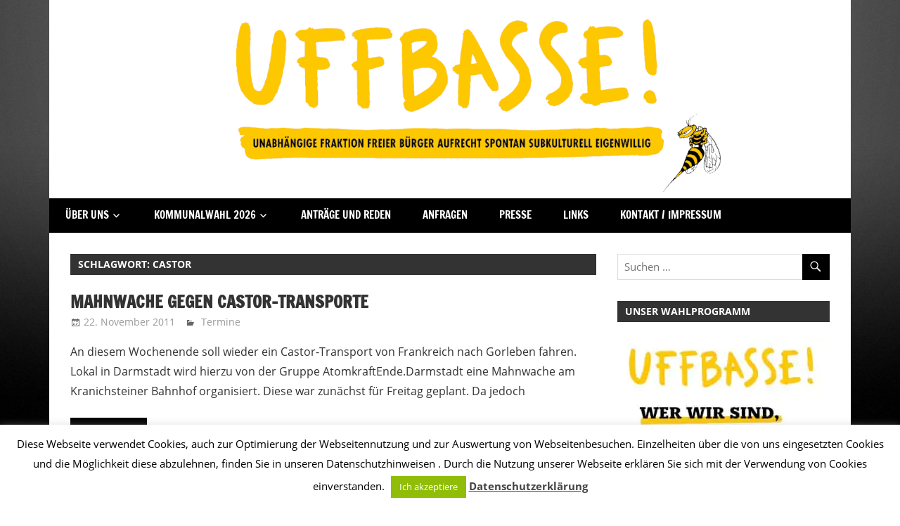

--- FILE ---
content_type: text/html; charset=UTF-8
request_url: https://www.uffbasse-darmstadt.de/tag/castor/
body_size: 18609
content:
<!DOCTYPE html>
<html lang="de">

<head>
<meta charset="UTF-8">
<meta name="viewport" content="width=device-width, initial-scale=1">
<link rel="profile" href="http://gmpg.org/xfn/11">
<link rel="pingback" href="https://www.uffbasse-darmstadt.de/xmlrpc.php">

<title>Castor &#8211; UFFBASSE!</title>
<meta name='robots' content='max-image-preview:large' />
<link rel='dns-prefetch' href='//www.uffbasse-darmstadt.de' />
<link rel='dns-prefetch' href='//v0.wordpress.com' />
<link rel='dns-prefetch' href='//widgets.wp.com' />
<link rel='dns-prefetch' href='//s0.wp.com' />
<link rel='dns-prefetch' href='//0.gravatar.com' />
<link rel='dns-prefetch' href='//1.gravatar.com' />
<link rel='dns-prefetch' href='//2.gravatar.com' />
<link rel='dns-prefetch' href='//i0.wp.com' />
<link rel="alternate" type="application/rss+xml" title="UFFBASSE! &raquo; Feed" href="https://www.uffbasse-darmstadt.de/feed/" />
<link rel="alternate" type="application/rss+xml" title="UFFBASSE! &raquo; Kommentar-Feed" href="https://www.uffbasse-darmstadt.de/comments/feed/" />
<link rel="alternate" type="application/rss+xml" title="UFFBASSE! &raquo; Schlagwort-Feed zu Castor" href="https://www.uffbasse-darmstadt.de/tag/castor/feed/" />
<script type="text/javascript">
window._wpemojiSettings = {"baseUrl":"https:\/\/s.w.org\/images\/core\/emoji\/14.0.0\/72x72\/","ext":".png","svgUrl":"https:\/\/s.w.org\/images\/core\/emoji\/14.0.0\/svg\/","svgExt":".svg","source":{"concatemoji":"https:\/\/www.uffbasse-darmstadt.de\/wp-includes\/js\/wp-emoji-release.min.js?ver=6.1.9"}};
/*! This file is auto-generated */
!function(e,a,t){var n,r,o,i=a.createElement("canvas"),p=i.getContext&&i.getContext("2d");function s(e,t){var a=String.fromCharCode,e=(p.clearRect(0,0,i.width,i.height),p.fillText(a.apply(this,e),0,0),i.toDataURL());return p.clearRect(0,0,i.width,i.height),p.fillText(a.apply(this,t),0,0),e===i.toDataURL()}function c(e){var t=a.createElement("script");t.src=e,t.defer=t.type="text/javascript",a.getElementsByTagName("head")[0].appendChild(t)}for(o=Array("flag","emoji"),t.supports={everything:!0,everythingExceptFlag:!0},r=0;r<o.length;r++)t.supports[o[r]]=function(e){if(p&&p.fillText)switch(p.textBaseline="top",p.font="600 32px Arial",e){case"flag":return s([127987,65039,8205,9895,65039],[127987,65039,8203,9895,65039])?!1:!s([55356,56826,55356,56819],[55356,56826,8203,55356,56819])&&!s([55356,57332,56128,56423,56128,56418,56128,56421,56128,56430,56128,56423,56128,56447],[55356,57332,8203,56128,56423,8203,56128,56418,8203,56128,56421,8203,56128,56430,8203,56128,56423,8203,56128,56447]);case"emoji":return!s([129777,127995,8205,129778,127999],[129777,127995,8203,129778,127999])}return!1}(o[r]),t.supports.everything=t.supports.everything&&t.supports[o[r]],"flag"!==o[r]&&(t.supports.everythingExceptFlag=t.supports.everythingExceptFlag&&t.supports[o[r]]);t.supports.everythingExceptFlag=t.supports.everythingExceptFlag&&!t.supports.flag,t.DOMReady=!1,t.readyCallback=function(){t.DOMReady=!0},t.supports.everything||(n=function(){t.readyCallback()},a.addEventListener?(a.addEventListener("DOMContentLoaded",n,!1),e.addEventListener("load",n,!1)):(e.attachEvent("onload",n),a.attachEvent("onreadystatechange",function(){"complete"===a.readyState&&t.readyCallback()})),(e=t.source||{}).concatemoji?c(e.concatemoji):e.wpemoji&&e.twemoji&&(c(e.twemoji),c(e.wpemoji)))}(window,document,window._wpemojiSettings);
</script>
<style type="text/css">
img.wp-smiley,
img.emoji {
	display: inline !important;
	border: none !important;
	box-shadow: none !important;
	height: 1em !important;
	width: 1em !important;
	margin: 0 0.07em !important;
	vertical-align: -0.1em !important;
	background: none !important;
	padding: 0 !important;
}
</style>
	<link rel='stylesheet' id='zeedynamic-custom-fonts-css' href='https://www.uffbasse-darmstadt.de/wp-content/themes/zeedynamic/assets/css/custom-fonts.css?ver=20180413' type='text/css' media='all' />
<link rel='stylesheet' id='wp-block-library-css' href='https://www.uffbasse-darmstadt.de/wp-includes/css/dist/block-library/style.min.css?ver=6.1.9' type='text/css' media='all' />
<style id='wp-block-library-inline-css' type='text/css'>
.has-text-align-justify{text-align:justify;}
</style>
<link rel='stylesheet' id='mediaelement-css' href='https://www.uffbasse-darmstadt.de/wp-includes/js/mediaelement/mediaelementplayer-legacy.min.css?ver=4.2.17' type='text/css' media='all' />
<link rel='stylesheet' id='wp-mediaelement-css' href='https://www.uffbasse-darmstadt.de/wp-includes/js/mediaelement/wp-mediaelement.min.css?ver=6.1.9' type='text/css' media='all' />
<link rel='stylesheet' id='classic-theme-styles-css' href='https://www.uffbasse-darmstadt.de/wp-includes/css/classic-themes.min.css?ver=1' type='text/css' media='all' />
<style id='global-styles-inline-css' type='text/css'>
body{--wp--preset--color--black: #333333;--wp--preset--color--cyan-bluish-gray: #abb8c3;--wp--preset--color--white: #ffffff;--wp--preset--color--pale-pink: #f78da7;--wp--preset--color--vivid-red: #cf2e2e;--wp--preset--color--luminous-vivid-orange: #ff6900;--wp--preset--color--luminous-vivid-amber: #fcb900;--wp--preset--color--light-green-cyan: #7bdcb5;--wp--preset--color--vivid-green-cyan: #00d084;--wp--preset--color--pale-cyan-blue: #8ed1fc;--wp--preset--color--vivid-cyan-blue: #0693e3;--wp--preset--color--vivid-purple: #9b51e0;--wp--preset--color--primary: #e84747;--wp--preset--color--light-gray: #f0f0f0;--wp--preset--color--dark-gray: #777777;--wp--preset--gradient--vivid-cyan-blue-to-vivid-purple: linear-gradient(135deg,rgba(6,147,227,1) 0%,rgb(155,81,224) 100%);--wp--preset--gradient--light-green-cyan-to-vivid-green-cyan: linear-gradient(135deg,rgb(122,220,180) 0%,rgb(0,208,130) 100%);--wp--preset--gradient--luminous-vivid-amber-to-luminous-vivid-orange: linear-gradient(135deg,rgba(252,185,0,1) 0%,rgba(255,105,0,1) 100%);--wp--preset--gradient--luminous-vivid-orange-to-vivid-red: linear-gradient(135deg,rgba(255,105,0,1) 0%,rgb(207,46,46) 100%);--wp--preset--gradient--very-light-gray-to-cyan-bluish-gray: linear-gradient(135deg,rgb(238,238,238) 0%,rgb(169,184,195) 100%);--wp--preset--gradient--cool-to-warm-spectrum: linear-gradient(135deg,rgb(74,234,220) 0%,rgb(151,120,209) 20%,rgb(207,42,186) 40%,rgb(238,44,130) 60%,rgb(251,105,98) 80%,rgb(254,248,76) 100%);--wp--preset--gradient--blush-light-purple: linear-gradient(135deg,rgb(255,206,236) 0%,rgb(152,150,240) 100%);--wp--preset--gradient--blush-bordeaux: linear-gradient(135deg,rgb(254,205,165) 0%,rgb(254,45,45) 50%,rgb(107,0,62) 100%);--wp--preset--gradient--luminous-dusk: linear-gradient(135deg,rgb(255,203,112) 0%,rgb(199,81,192) 50%,rgb(65,88,208) 100%);--wp--preset--gradient--pale-ocean: linear-gradient(135deg,rgb(255,245,203) 0%,rgb(182,227,212) 50%,rgb(51,167,181) 100%);--wp--preset--gradient--electric-grass: linear-gradient(135deg,rgb(202,248,128) 0%,rgb(113,206,126) 100%);--wp--preset--gradient--midnight: linear-gradient(135deg,rgb(2,3,129) 0%,rgb(40,116,252) 100%);--wp--preset--duotone--dark-grayscale: url('#wp-duotone-dark-grayscale');--wp--preset--duotone--grayscale: url('#wp-duotone-grayscale');--wp--preset--duotone--purple-yellow: url('#wp-duotone-purple-yellow');--wp--preset--duotone--blue-red: url('#wp-duotone-blue-red');--wp--preset--duotone--midnight: url('#wp-duotone-midnight');--wp--preset--duotone--magenta-yellow: url('#wp-duotone-magenta-yellow');--wp--preset--duotone--purple-green: url('#wp-duotone-purple-green');--wp--preset--duotone--blue-orange: url('#wp-duotone-blue-orange');--wp--preset--font-size--small: 13px;--wp--preset--font-size--medium: 20px;--wp--preset--font-size--large: 36px;--wp--preset--font-size--x-large: 42px;--wp--preset--spacing--20: 0.44rem;--wp--preset--spacing--30: 0.67rem;--wp--preset--spacing--40: 1rem;--wp--preset--spacing--50: 1.5rem;--wp--preset--spacing--60: 2.25rem;--wp--preset--spacing--70: 3.38rem;--wp--preset--spacing--80: 5.06rem;}:where(.is-layout-flex){gap: 0.5em;}body .is-layout-flow > .alignleft{float: left;margin-inline-start: 0;margin-inline-end: 2em;}body .is-layout-flow > .alignright{float: right;margin-inline-start: 2em;margin-inline-end: 0;}body .is-layout-flow > .aligncenter{margin-left: auto !important;margin-right: auto !important;}body .is-layout-constrained > .alignleft{float: left;margin-inline-start: 0;margin-inline-end: 2em;}body .is-layout-constrained > .alignright{float: right;margin-inline-start: 2em;margin-inline-end: 0;}body .is-layout-constrained > .aligncenter{margin-left: auto !important;margin-right: auto !important;}body .is-layout-constrained > :where(:not(.alignleft):not(.alignright):not(.alignfull)){max-width: var(--wp--style--global--content-size);margin-left: auto !important;margin-right: auto !important;}body .is-layout-constrained > .alignwide{max-width: var(--wp--style--global--wide-size);}body .is-layout-flex{display: flex;}body .is-layout-flex{flex-wrap: wrap;align-items: center;}body .is-layout-flex > *{margin: 0;}:where(.wp-block-columns.is-layout-flex){gap: 2em;}.has-black-color{color: var(--wp--preset--color--black) !important;}.has-cyan-bluish-gray-color{color: var(--wp--preset--color--cyan-bluish-gray) !important;}.has-white-color{color: var(--wp--preset--color--white) !important;}.has-pale-pink-color{color: var(--wp--preset--color--pale-pink) !important;}.has-vivid-red-color{color: var(--wp--preset--color--vivid-red) !important;}.has-luminous-vivid-orange-color{color: var(--wp--preset--color--luminous-vivid-orange) !important;}.has-luminous-vivid-amber-color{color: var(--wp--preset--color--luminous-vivid-amber) !important;}.has-light-green-cyan-color{color: var(--wp--preset--color--light-green-cyan) !important;}.has-vivid-green-cyan-color{color: var(--wp--preset--color--vivid-green-cyan) !important;}.has-pale-cyan-blue-color{color: var(--wp--preset--color--pale-cyan-blue) !important;}.has-vivid-cyan-blue-color{color: var(--wp--preset--color--vivid-cyan-blue) !important;}.has-vivid-purple-color{color: var(--wp--preset--color--vivid-purple) !important;}.has-black-background-color{background-color: var(--wp--preset--color--black) !important;}.has-cyan-bluish-gray-background-color{background-color: var(--wp--preset--color--cyan-bluish-gray) !important;}.has-white-background-color{background-color: var(--wp--preset--color--white) !important;}.has-pale-pink-background-color{background-color: var(--wp--preset--color--pale-pink) !important;}.has-vivid-red-background-color{background-color: var(--wp--preset--color--vivid-red) !important;}.has-luminous-vivid-orange-background-color{background-color: var(--wp--preset--color--luminous-vivid-orange) !important;}.has-luminous-vivid-amber-background-color{background-color: var(--wp--preset--color--luminous-vivid-amber) !important;}.has-light-green-cyan-background-color{background-color: var(--wp--preset--color--light-green-cyan) !important;}.has-vivid-green-cyan-background-color{background-color: var(--wp--preset--color--vivid-green-cyan) !important;}.has-pale-cyan-blue-background-color{background-color: var(--wp--preset--color--pale-cyan-blue) !important;}.has-vivid-cyan-blue-background-color{background-color: var(--wp--preset--color--vivid-cyan-blue) !important;}.has-vivid-purple-background-color{background-color: var(--wp--preset--color--vivid-purple) !important;}.has-black-border-color{border-color: var(--wp--preset--color--black) !important;}.has-cyan-bluish-gray-border-color{border-color: var(--wp--preset--color--cyan-bluish-gray) !important;}.has-white-border-color{border-color: var(--wp--preset--color--white) !important;}.has-pale-pink-border-color{border-color: var(--wp--preset--color--pale-pink) !important;}.has-vivid-red-border-color{border-color: var(--wp--preset--color--vivid-red) !important;}.has-luminous-vivid-orange-border-color{border-color: var(--wp--preset--color--luminous-vivid-orange) !important;}.has-luminous-vivid-amber-border-color{border-color: var(--wp--preset--color--luminous-vivid-amber) !important;}.has-light-green-cyan-border-color{border-color: var(--wp--preset--color--light-green-cyan) !important;}.has-vivid-green-cyan-border-color{border-color: var(--wp--preset--color--vivid-green-cyan) !important;}.has-pale-cyan-blue-border-color{border-color: var(--wp--preset--color--pale-cyan-blue) !important;}.has-vivid-cyan-blue-border-color{border-color: var(--wp--preset--color--vivid-cyan-blue) !important;}.has-vivid-purple-border-color{border-color: var(--wp--preset--color--vivid-purple) !important;}.has-vivid-cyan-blue-to-vivid-purple-gradient-background{background: var(--wp--preset--gradient--vivid-cyan-blue-to-vivid-purple) !important;}.has-light-green-cyan-to-vivid-green-cyan-gradient-background{background: var(--wp--preset--gradient--light-green-cyan-to-vivid-green-cyan) !important;}.has-luminous-vivid-amber-to-luminous-vivid-orange-gradient-background{background: var(--wp--preset--gradient--luminous-vivid-amber-to-luminous-vivid-orange) !important;}.has-luminous-vivid-orange-to-vivid-red-gradient-background{background: var(--wp--preset--gradient--luminous-vivid-orange-to-vivid-red) !important;}.has-very-light-gray-to-cyan-bluish-gray-gradient-background{background: var(--wp--preset--gradient--very-light-gray-to-cyan-bluish-gray) !important;}.has-cool-to-warm-spectrum-gradient-background{background: var(--wp--preset--gradient--cool-to-warm-spectrum) !important;}.has-blush-light-purple-gradient-background{background: var(--wp--preset--gradient--blush-light-purple) !important;}.has-blush-bordeaux-gradient-background{background: var(--wp--preset--gradient--blush-bordeaux) !important;}.has-luminous-dusk-gradient-background{background: var(--wp--preset--gradient--luminous-dusk) !important;}.has-pale-ocean-gradient-background{background: var(--wp--preset--gradient--pale-ocean) !important;}.has-electric-grass-gradient-background{background: var(--wp--preset--gradient--electric-grass) !important;}.has-midnight-gradient-background{background: var(--wp--preset--gradient--midnight) !important;}.has-small-font-size{font-size: var(--wp--preset--font-size--small) !important;}.has-medium-font-size{font-size: var(--wp--preset--font-size--medium) !important;}.has-large-font-size{font-size: var(--wp--preset--font-size--large) !important;}.has-x-large-font-size{font-size: var(--wp--preset--font-size--x-large) !important;}
.wp-block-navigation a:where(:not(.wp-element-button)){color: inherit;}
:where(.wp-block-columns.is-layout-flex){gap: 2em;}
.wp-block-pullquote{font-size: 1.5em;line-height: 1.6;}
</style>
<link rel='stylesheet' id='cookie-law-info-css' href='https://www.uffbasse-darmstadt.de/wp-content/plugins/cookie-law-info/legacy/public/css/cookie-law-info-public.css?ver=3.0.8' type='text/css' media='all' />
<link rel='stylesheet' id='cookie-law-info-gdpr-css' href='https://www.uffbasse-darmstadt.de/wp-content/plugins/cookie-law-info/legacy/public/css/cookie-law-info-gdpr.css?ver=3.0.8' type='text/css' media='all' />
<link rel='stylesheet' id='icalendrier-default-css' href='https://www.uffbasse-darmstadt.de/wp-content/plugins/icalendrier/css/icalendrier.css' type='text/css' media='all' />
<link rel='stylesheet' id='icalendrier-alt-1-css' href='https://www.uffbasse-darmstadt.de/wp-content/plugins/icalendrier/css/themes/icalendrier-alt-1.css' type='text/css' media='all' />
<link rel='stylesheet' id='simple_spoiler_style-css' href='https://www.uffbasse-darmstadt.de/wp-content/plugins/simple-spoiler/css/simple-spoiler.min.css?ver=1.2' type='text/css' media='all' />
<link rel='stylesheet' id='zeedynamic-stylesheet-css' href='https://www.uffbasse-darmstadt.de/wp-content/themes/zeedynamic/style.css?ver=1.7.9' type='text/css' media='all' />
<style id='zeedynamic-stylesheet-inline-css' type='text/css'>
.site-title, .site-description, .type-post .entry-footer .post-navigation { position: absolute; clip: rect(1px, 1px, 1px, 1px); width: 1px; height: 1px; overflow: hidden; }
</style>
<link rel='stylesheet' id='genericons-css' href='https://www.uffbasse-darmstadt.de/wp-content/plugins/jetpack/_inc/genericons/genericons/genericons.css?ver=3.1' type='text/css' media='all' />
<link rel='stylesheet' id='zeedynamic-pro-css' href='https://www.uffbasse-darmstadt.de/wp-content/plugins/zeedynamic-pro/assets/css/zeedynamic-pro.css?ver=1.3.1' type='text/css' media='all' />
<style id='zeedynamic-pro-inline-css' type='text/css'>
/* Top Navigation Color Setting */.header-bar-wrap,.top-navigation-menu ul {background: #000000;}/* Primary Navigation Color Setting */.main-navigation-menu a:hover,.main-navigation-menu a:active,.main-navigation-menu li.current-menu-item > a {background: #000000;}/* Secondary Navigation Color Setting */.primary-navigation,.main-navigation-toggle,.main-navigation-menu ul {background: #000000;}/* Content Primary Color Setting */a,a:link,a:visited,.site-title,.site-title a:link,.site-title a:visited {color: #000000;}a:hover,a:focus,a:active,.site-title a:hover,.site-title a:active {    color: #333333;}button,input[type="button"],input[type="reset"],input[type="submit"],.more-link,.entry-tags .meta-tags a,.widget_tag_cloud .tagcloud a,.pagination .current,.infinite-scroll #infinite-handle span,.tzwb-social-icons .social-icons-menu li a,.post-slider-controls .zeeflex-direction-nav a,.post-slider-controls .zeeflex-control-nav li a:hover,.post-slider-controls .zeeflex-control-nav li a.zeeflex-active,.scroll-to-top-button,.scroll-to-top-button:focus,.scroll-to-top-button:active {    color: #fff;background: #000000;}.post-slider .zeeslide .slide-post {border-color: #000000;}button:hover,input[type="button"]:hover,input[type="reset"]:hover,input[type="submit"]:hover,button:focus,input[type="button"]:focus,input[type="reset"]:focus,input[type="submit"]:focus,button:active,input[type="button"]:active,input[type="reset"]:active,input[type="submit"]:active,.more-link:hover,.more-link:focus,.more-link:active,.entry-tags .meta-tags a:hover,.entry-tags .meta-tags a:focus,.entry-tags .meta-tags a:active,.widget_tag_cloud .tagcloud a:hover,.widget_tag_cloud .tagcloud a:focus,.widget_tag_cloud .tagcloud a:active,.infinite-scroll #infinite-handle span:hover,.infinite-scroll #infinite-handle span:active,.tzwb-social-icons .social-icons-menu li a:hover,.tzwb-social-icons .social-icons-menu li a:focus,.tzwb-social-icons .social-icons-menu li a:active {    background: #333333;}/* Content Primary Hover Color Setting */.entry-title a:hover,.entry-title a:active {color: #000000;}.pagination a:hover,.pagination a:active,.tzwb-tabbed-content .tzwb-tabnavi li a:hover,.tzwb-tabbed-content .tzwb-tabnavi li a:active,.tzwb-tabbed-content .tzwb-tabnavi li a.current-tab {background: #000000;}/* Footer Navigation Color Setting */.footer-navigation {background: #000000;}@media only screen and (min-width: 60em) {    .header-main {padding-top: 0em;padding-bottom: 0em;    }}
</style>
<link rel='stylesheet' id='jetpack_css-css' href='https://www.uffbasse-darmstadt.de/wp-content/plugins/jetpack/css/jetpack.css?ver=11.8.6' type='text/css' media='all' />
<script type='text/javascript' src='https://www.uffbasse-darmstadt.de/wp-includes/js/jquery/jquery.min.js?ver=3.6.1' id='jquery-core-js'></script>
<script type='text/javascript' src='https://www.uffbasse-darmstadt.de/wp-includes/js/jquery/jquery-migrate.min.js?ver=3.3.2' id='jquery-migrate-js'></script>
<script type='text/javascript' id='cookie-law-info-js-extra'>
/* <![CDATA[ */
var Cli_Data = {"nn_cookie_ids":[],"cookielist":[],"non_necessary_cookies":[],"ccpaEnabled":"","ccpaRegionBased":"","ccpaBarEnabled":"","strictlyEnabled":["necessary","obligatoire"],"ccpaType":"gdpr","js_blocking":"","custom_integration":"","triggerDomRefresh":"","secure_cookies":""};
var cli_cookiebar_settings = {"animate_speed_hide":"500","animate_speed_show":"500","background":"#fff","border":"#444","border_on":"","button_1_button_colour":"#000","button_1_button_hover":"#000000","button_1_link_colour":"#fff","button_1_as_button":"1","button_1_new_win":"","button_2_button_colour":"#333","button_2_button_hover":"#292929","button_2_link_colour":"#444","button_2_as_button":"","button_2_hidebar":"","button_3_button_colour":"#000","button_3_button_hover":"#000000","button_3_link_colour":"#fff","button_3_as_button":"1","button_3_new_win":"","button_4_button_colour":"#000","button_4_button_hover":"#000000","button_4_link_colour":"#fff","button_4_as_button":"1","button_7_button_colour":"#61a229","button_7_button_hover":"#4e8221","button_7_link_colour":"#fff","button_7_as_button":"1","button_7_new_win":"","font_family":"inherit","header_fix":"1","notify_animate_hide":"1","notify_animate_show":"","notify_div_id":"#cookie-law-info-bar","notify_position_horizontal":"right","notify_position_vertical":"bottom","scroll_close":"","scroll_close_reload":"","accept_close_reload":"","reject_close_reload":"","showagain_tab":"1","showagain_background":"#fff","showagain_border":"#000","showagain_div_id":"#cookie-law-info-again","showagain_x_position":"100px","text":"#000","show_once_yn":"1","show_once":"5000","logging_on":"","as_popup":"","popup_overlay":"1","bar_heading_text":"","cookie_bar_as":"banner","popup_showagain_position":"bottom-right","widget_position":"left"};
var log_object = {"ajax_url":"https:\/\/www.uffbasse-darmstadt.de\/wp-admin\/admin-ajax.php"};
/* ]]> */
</script>
<script type='text/javascript' src='https://www.uffbasse-darmstadt.de/wp-content/plugins/cookie-law-info/legacy/public/js/cookie-law-info-public.js?ver=3.0.8' id='cookie-law-info-js'></script>
<!--[if lt IE 9]>
<script type='text/javascript' src='https://www.uffbasse-darmstadt.de/wp-content/themes/zeedynamic/assets/js/html5shiv.min.js?ver=3.7.3' id='html5shiv-js'></script>
<![endif]-->
<script type='text/javascript' id='zeedynamic-jquery-navigation-js-extra'>
/* <![CDATA[ */
var zeedynamic_menu_title = {"text":"Men\u00fc"};
/* ]]> */
</script>
<script type='text/javascript' src='https://www.uffbasse-darmstadt.de/wp-content/themes/zeedynamic/assets/js/navigation.js?ver=20210324' id='zeedynamic-jquery-navigation-js'></script>
<link rel="https://api.w.org/" href="https://www.uffbasse-darmstadt.de/wp-json/" /><link rel="alternate" type="application/json" href="https://www.uffbasse-darmstadt.de/wp-json/wp/v2/tags/58" /><link rel="EditURI" type="application/rsd+xml" title="RSD" href="https://www.uffbasse-darmstadt.de/xmlrpc.php?rsd" />
<link rel="wlwmanifest" type="application/wlwmanifest+xml" href="https://www.uffbasse-darmstadt.de/wp-includes/wlwmanifest.xml" />
<meta name="generator" content="WordPress 6.1.9" />
		<style type="text/css">
			.spoiler-head {background: #f1f1f1; border: 1px solid #dddddd;}
			.spoiler-body {background: #fbfbfb; border-width: 0 1px 1px 1px; border-style: solid; border-color: #dddddd;}
		</style>
			<style>img#wpstats{display:none}</style>
		<!-- Analytics by WP Statistics v14.0.1 - https://wp-statistics.com/ -->
<style data-context="foundation-flickity-css">/*! Flickity v2.0.2
http://flickity.metafizzy.co
---------------------------------------------- */.flickity-enabled{position:relative}.flickity-enabled:focus{outline:0}.flickity-viewport{overflow:hidden;position:relative;height:100%}.flickity-slider{position:absolute;width:100%;height:100%}.flickity-enabled.is-draggable{-webkit-tap-highlight-color:transparent;tap-highlight-color:transparent;-webkit-user-select:none;-moz-user-select:none;-ms-user-select:none;user-select:none}.flickity-enabled.is-draggable .flickity-viewport{cursor:move;cursor:-webkit-grab;cursor:grab}.flickity-enabled.is-draggable .flickity-viewport.is-pointer-down{cursor:-webkit-grabbing;cursor:grabbing}.flickity-prev-next-button{position:absolute;top:50%;width:44px;height:44px;border:none;border-radius:50%;background:#fff;background:hsla(0,0%,100%,.75);cursor:pointer;-webkit-transform:translateY(-50%);transform:translateY(-50%)}.flickity-prev-next-button:hover{background:#fff}.flickity-prev-next-button:focus{outline:0;box-shadow:0 0 0 5px #09f}.flickity-prev-next-button:active{opacity:.6}.flickity-prev-next-button.previous{left:10px}.flickity-prev-next-button.next{right:10px}.flickity-rtl .flickity-prev-next-button.previous{left:auto;right:10px}.flickity-rtl .flickity-prev-next-button.next{right:auto;left:10px}.flickity-prev-next-button:disabled{opacity:.3;cursor:auto}.flickity-prev-next-button svg{position:absolute;left:20%;top:20%;width:60%;height:60%}.flickity-prev-next-button .arrow{fill:#333}.flickity-page-dots{position:absolute;width:100%;bottom:-25px;padding:0;margin:0;list-style:none;text-align:center;line-height:1}.flickity-rtl .flickity-page-dots{direction:rtl}.flickity-page-dots .dot{display:inline-block;width:10px;height:10px;margin:0 8px;background:#333;border-radius:50%;opacity:.25;cursor:pointer}.flickity-page-dots .dot.is-selected{opacity:1}</style><style data-context="foundation-slideout-css">.slideout-menu{position:fixed;left:0;top:0;bottom:0;right:auto;z-index:0;width:256px;overflow-y:auto;-webkit-overflow-scrolling:touch;display:none}.slideout-menu.pushit-right{left:auto;right:0}.slideout-panel{position:relative;z-index:1;will-change:transform}.slideout-open,.slideout-open .slideout-panel,.slideout-open body{overflow:hidden}.slideout-open .slideout-menu{display:block}.pushit{display:none}</style><style type="text/css" id="custom-background-css">
body.custom-background { background-color: #ffffff; background-image: url("https://www.uffbasse-darmstadt.de/wp-content/uploads/2018/03/background2.jpg"); background-position: center center; background-size: cover; background-repeat: repeat; background-attachment: fixed; }
</style>
	
<!-- Jetpack Open Graph Tags -->
<meta property="og:type" content="website" />
<meta property="og:title" content="Castor &#8211; UFFBASSE!" />
<meta property="og:url" content="https://www.uffbasse-darmstadt.de/tag/castor/" />
<meta property="og:site_name" content="UFFBASSE!" />
<meta property="og:image" content="https://i0.wp.com/www.uffbasse-darmstadt.de/wp-content/uploads/2018/01/cropped-Bild3.png?fit=512%2C512&#038;ssl=1" />
<meta property="og:image:width" content="512" />
<meta property="og:image:height" content="512" />
<meta property="og:image:alt" content="" />
<meta property="og:locale" content="de_DE" />

<!-- End Jetpack Open Graph Tags -->
<link rel="icon" href="https://i0.wp.com/www.uffbasse-darmstadt.de/wp-content/uploads/2018/01/cropped-Bild3.png?fit=32%2C32&#038;ssl=1" sizes="32x32" />
<link rel="icon" href="https://i0.wp.com/www.uffbasse-darmstadt.de/wp-content/uploads/2018/01/cropped-Bild3.png?fit=192%2C192&#038;ssl=1" sizes="192x192" />
<link rel="apple-touch-icon" href="https://i0.wp.com/www.uffbasse-darmstadt.de/wp-content/uploads/2018/01/cropped-Bild3.png?fit=180%2C180&#038;ssl=1" />
<meta name="msapplication-TileImage" content="https://i0.wp.com/www.uffbasse-darmstadt.de/wp-content/uploads/2018/01/cropped-Bild3.png?fit=270%2C270&#038;ssl=1" />
<style>.ios7.web-app-mode.has-fixed header{ background-color: rgba(45,53,63,.88);}</style></head>

<body class="archive tag tag-castor tag-58 custom-background wp-custom-logo wp-embed-responsive author-hidden">
<svg xmlns="http://www.w3.org/2000/svg" viewBox="0 0 0 0" width="0" height="0" focusable="false" role="none" style="visibility: hidden; position: absolute; left: -9999px; overflow: hidden;" ><defs><filter id="wp-duotone-dark-grayscale"><feColorMatrix color-interpolation-filters="sRGB" type="matrix" values=" .299 .587 .114 0 0 .299 .587 .114 0 0 .299 .587 .114 0 0 .299 .587 .114 0 0 " /><feComponentTransfer color-interpolation-filters="sRGB" ><feFuncR type="table" tableValues="0 0.49803921568627" /><feFuncG type="table" tableValues="0 0.49803921568627" /><feFuncB type="table" tableValues="0 0.49803921568627" /><feFuncA type="table" tableValues="1 1" /></feComponentTransfer><feComposite in2="SourceGraphic" operator="in" /></filter></defs></svg><svg xmlns="http://www.w3.org/2000/svg" viewBox="0 0 0 0" width="0" height="0" focusable="false" role="none" style="visibility: hidden; position: absolute; left: -9999px; overflow: hidden;" ><defs><filter id="wp-duotone-grayscale"><feColorMatrix color-interpolation-filters="sRGB" type="matrix" values=" .299 .587 .114 0 0 .299 .587 .114 0 0 .299 .587 .114 0 0 .299 .587 .114 0 0 " /><feComponentTransfer color-interpolation-filters="sRGB" ><feFuncR type="table" tableValues="0 1" /><feFuncG type="table" tableValues="0 1" /><feFuncB type="table" tableValues="0 1" /><feFuncA type="table" tableValues="1 1" /></feComponentTransfer><feComposite in2="SourceGraphic" operator="in" /></filter></defs></svg><svg xmlns="http://www.w3.org/2000/svg" viewBox="0 0 0 0" width="0" height="0" focusable="false" role="none" style="visibility: hidden; position: absolute; left: -9999px; overflow: hidden;" ><defs><filter id="wp-duotone-purple-yellow"><feColorMatrix color-interpolation-filters="sRGB" type="matrix" values=" .299 .587 .114 0 0 .299 .587 .114 0 0 .299 .587 .114 0 0 .299 .587 .114 0 0 " /><feComponentTransfer color-interpolation-filters="sRGB" ><feFuncR type="table" tableValues="0.54901960784314 0.98823529411765" /><feFuncG type="table" tableValues="0 1" /><feFuncB type="table" tableValues="0.71764705882353 0.25490196078431" /><feFuncA type="table" tableValues="1 1" /></feComponentTransfer><feComposite in2="SourceGraphic" operator="in" /></filter></defs></svg><svg xmlns="http://www.w3.org/2000/svg" viewBox="0 0 0 0" width="0" height="0" focusable="false" role="none" style="visibility: hidden; position: absolute; left: -9999px; overflow: hidden;" ><defs><filter id="wp-duotone-blue-red"><feColorMatrix color-interpolation-filters="sRGB" type="matrix" values=" .299 .587 .114 0 0 .299 .587 .114 0 0 .299 .587 .114 0 0 .299 .587 .114 0 0 " /><feComponentTransfer color-interpolation-filters="sRGB" ><feFuncR type="table" tableValues="0 1" /><feFuncG type="table" tableValues="0 0.27843137254902" /><feFuncB type="table" tableValues="0.5921568627451 0.27843137254902" /><feFuncA type="table" tableValues="1 1" /></feComponentTransfer><feComposite in2="SourceGraphic" operator="in" /></filter></defs></svg><svg xmlns="http://www.w3.org/2000/svg" viewBox="0 0 0 0" width="0" height="0" focusable="false" role="none" style="visibility: hidden; position: absolute; left: -9999px; overflow: hidden;" ><defs><filter id="wp-duotone-midnight"><feColorMatrix color-interpolation-filters="sRGB" type="matrix" values=" .299 .587 .114 0 0 .299 .587 .114 0 0 .299 .587 .114 0 0 .299 .587 .114 0 0 " /><feComponentTransfer color-interpolation-filters="sRGB" ><feFuncR type="table" tableValues="0 0" /><feFuncG type="table" tableValues="0 0.64705882352941" /><feFuncB type="table" tableValues="0 1" /><feFuncA type="table" tableValues="1 1" /></feComponentTransfer><feComposite in2="SourceGraphic" operator="in" /></filter></defs></svg><svg xmlns="http://www.w3.org/2000/svg" viewBox="0 0 0 0" width="0" height="0" focusable="false" role="none" style="visibility: hidden; position: absolute; left: -9999px; overflow: hidden;" ><defs><filter id="wp-duotone-magenta-yellow"><feColorMatrix color-interpolation-filters="sRGB" type="matrix" values=" .299 .587 .114 0 0 .299 .587 .114 0 0 .299 .587 .114 0 0 .299 .587 .114 0 0 " /><feComponentTransfer color-interpolation-filters="sRGB" ><feFuncR type="table" tableValues="0.78039215686275 1" /><feFuncG type="table" tableValues="0 0.94901960784314" /><feFuncB type="table" tableValues="0.35294117647059 0.47058823529412" /><feFuncA type="table" tableValues="1 1" /></feComponentTransfer><feComposite in2="SourceGraphic" operator="in" /></filter></defs></svg><svg xmlns="http://www.w3.org/2000/svg" viewBox="0 0 0 0" width="0" height="0" focusable="false" role="none" style="visibility: hidden; position: absolute; left: -9999px; overflow: hidden;" ><defs><filter id="wp-duotone-purple-green"><feColorMatrix color-interpolation-filters="sRGB" type="matrix" values=" .299 .587 .114 0 0 .299 .587 .114 0 0 .299 .587 .114 0 0 .299 .587 .114 0 0 " /><feComponentTransfer color-interpolation-filters="sRGB" ><feFuncR type="table" tableValues="0.65098039215686 0.40392156862745" /><feFuncG type="table" tableValues="0 1" /><feFuncB type="table" tableValues="0.44705882352941 0.4" /><feFuncA type="table" tableValues="1 1" /></feComponentTransfer><feComposite in2="SourceGraphic" operator="in" /></filter></defs></svg><svg xmlns="http://www.w3.org/2000/svg" viewBox="0 0 0 0" width="0" height="0" focusable="false" role="none" style="visibility: hidden; position: absolute; left: -9999px; overflow: hidden;" ><defs><filter id="wp-duotone-blue-orange"><feColorMatrix color-interpolation-filters="sRGB" type="matrix" values=" .299 .587 .114 0 0 .299 .587 .114 0 0 .299 .587 .114 0 0 .299 .587 .114 0 0 " /><feComponentTransfer color-interpolation-filters="sRGB" ><feFuncR type="table" tableValues="0.098039215686275 1" /><feFuncG type="table" tableValues="0 0.66274509803922" /><feFuncB type="table" tableValues="0.84705882352941 0.41960784313725" /><feFuncA type="table" tableValues="1 1" /></feComponentTransfer><feComposite in2="SourceGraphic" operator="in" /></filter></defs></svg>
	<div id="page" class="hfeed site">

		<a class="skip-link screen-reader-text" href="#content">Zum Inhalt springen</a>

		
		<header id="masthead" class="site-header clearfix" role="banner">

			<div class="header-main container clearfix">

				<div id="logo" class="site-branding clearfix">

					<a href="https://www.uffbasse-darmstadt.de/" class="custom-logo-link" rel="home"><img width="1500" height="375" src="https://i0.wp.com/www.uffbasse-darmstadt.de/wp-content/uploads/2023/05/Web-Header-e1683796691350.png?fit=1500%2C375&amp;ssl=1" class="custom-logo" alt="UFFBASSE!" decoding="async" srcset="https://i0.wp.com/www.uffbasse-darmstadt.de/wp-content/uploads/2023/05/Web-Header-e1683796691350.png?w=1500&amp;ssl=1 1500w, https://i0.wp.com/www.uffbasse-darmstadt.de/wp-content/uploads/2023/05/Web-Header-e1683796691350.png?resize=300%2C75&amp;ssl=1 300w, https://i0.wp.com/www.uffbasse-darmstadt.de/wp-content/uploads/2023/05/Web-Header-e1683796691350.png?resize=1024%2C256&amp;ssl=1 1024w, https://i0.wp.com/www.uffbasse-darmstadt.de/wp-content/uploads/2023/05/Web-Header-e1683796691350.png?resize=100%2C25&amp;ssl=1 100w, https://i0.wp.com/www.uffbasse-darmstadt.de/wp-content/uploads/2023/05/Web-Header-e1683796691350.png?resize=768%2C192&amp;ssl=1 768w" sizes="(max-width: 1500px) 100vw, 1500px" data-attachment-id="11803" data-permalink="https://www.uffbasse-darmstadt.de/web-header/" data-orig-file="https://i0.wp.com/www.uffbasse-darmstadt.de/wp-content/uploads/2023/05/Web-Header-e1683796691350.png?fit=1500%2C375&amp;ssl=1" data-orig-size="1500,375" data-comments-opened="1" data-image-meta="{&quot;aperture&quot;:&quot;0&quot;,&quot;credit&quot;:&quot;&quot;,&quot;camera&quot;:&quot;&quot;,&quot;caption&quot;:&quot;&quot;,&quot;created_timestamp&quot;:&quot;0&quot;,&quot;copyright&quot;:&quot;&quot;,&quot;focal_length&quot;:&quot;0&quot;,&quot;iso&quot;:&quot;0&quot;,&quot;shutter_speed&quot;:&quot;0&quot;,&quot;title&quot;:&quot;&quot;,&quot;orientation&quot;:&quot;0&quot;}" data-image-title="Web Header" data-image-description="" data-image-caption="" data-medium-file="https://i0.wp.com/www.uffbasse-darmstadt.de/wp-content/uploads/2023/05/Web-Header-e1683796691350.png?fit=300%2C75&amp;ssl=1" data-large-file="https://i0.wp.com/www.uffbasse-darmstadt.de/wp-content/uploads/2023/05/Web-Header-e1683796691350.png?fit=810%2C203&amp;ssl=1" /></a>					
			<p class="site-title"><a href="https://www.uffbasse-darmstadt.de/" rel="home">UFFBASSE!</a></p>

							
			<p class="site-description">Fraktion Darmstadt</p>

		
				</div><!-- .site-branding -->

				<div class="header-widgets clearfix">

					
				</div><!-- .header-widgets -->


			</div><!-- .header-main -->

			<div id="main-navigation-wrap" class="primary-navigation-wrap">

				<nav id="main-navigation" class="primary-navigation navigation clearfix" role="navigation">
					<ul id="menu-menu2" class="main-navigation-menu"><li id="menu-item-10093" class="menu-item menu-item-type-post_type menu-item-object-post menu-item-has-children menu-item-10093"><a href="https://www.uffbasse-darmstadt.de/ueber-uns/">Über Uns</a>
<ul class="sub-menu">
	<li id="menu-item-11481" class="menu-item menu-item-type-post_type menu-item-object-post menu-item-11481"><a href="https://www.uffbasse-darmstadt.de/ueber-uns/">Wer wir sind, was wir wollen</a></li>
	<li id="menu-item-10077" class="menu-item menu-item-type-post_type menu-item-object-page menu-item-has-children menu-item-10077"><a href="https://www.uffbasse-darmstadt.de/rueckblick/">Rückblick</a>
	<ul class="sub-menu">
		<li id="menu-item-12126" class="menu-item menu-item-type-post_type menu-item-object-post menu-item-12126"><a href="https://www.uffbasse-darmstadt.de/ob-wahl-2023-kerstin-lau/">OB Wahl 2023: Kerstin Lau</a></li>
		<li id="menu-item-10647" class="menu-item menu-item-type-post_type menu-item-object-page menu-item-has-children menu-item-10647"><a href="https://www.uffbasse-darmstadt.de/wahl-2021/">Wahl 2021</a>
		<ul class="sub-menu">
			<li id="menu-item-10816" class="menu-item menu-item-type-post_type menu-item-object-page menu-item-10816"><a href="https://www.uffbasse-darmstadt.de/wahl-2021/kandidatinnen-2021/">Kandidat*innen 2021</a></li>
			<li id="menu-item-10833" class="menu-item menu-item-type-post_type menu-item-object-post menu-item-10833"><a href="https://www.uffbasse-darmstadt.de/wahlprogramm-2021/">Wahlprogramm 2021</a></li>
			<li id="menu-item-10698" class="menu-item menu-item-type-post_type menu-item-object-page menu-item-has-children menu-item-10698"><a href="https://www.uffbasse-darmstadt.de/wahlpruefsteine21/">Wahlprüfsteine</a>
			<ul class="sub-menu">
				<li id="menu-item-11068" class="menu-item menu-item-type-post_type menu-item-object-page menu-item-11068"><a href="https://www.uffbasse-darmstadt.de/uffbasse-zu-fragen-des-studierendenwerks/">Uffbasse zu Fragen des Studierendenwerks</a></li>
				<li id="menu-item-11016" class="menu-item menu-item-type-post_type menu-item-object-page menu-item-11016"><a href="https://www.uffbasse-darmstadt.de/uffbasse-zu-fragen-darmstaedter-echo/">UFFBASSE zu Fragen Darmstädter Echo</a></li>
				<li id="menu-item-11027" class="menu-item menu-item-type-post_type menu-item-object-page menu-item-11027"><a href="https://www.uffbasse-darmstadt.de/medien/uffbasse-bei-radio-radar/">UFFBASSE bei Radio Radar</a></li>
				<li id="menu-item-11013" class="menu-item menu-item-type-post_type menu-item-object-page menu-item-11013"><a href="https://www.uffbasse-darmstadt.de/wahlpruefsteine21/wahlpruefsteine-darmbach-e-v/">Wahlprüfsteine Darmbach e.V.</a></li>
				<li id="menu-item-11000" class="menu-item menu-item-type-post_type menu-item-object-post menu-item-11000"><a href="https://www.uffbasse-darmstadt.de/wahlpruefsteine-hauptelternbeirat/">Wahlprüfsteine Hauptelternbeirat</a></li>
				<li id="menu-item-10987" class="menu-item menu-item-type-post_type menu-item-object-post menu-item-10987"><a href="https://www.uffbasse-darmstadt.de/uffbasse-zu-fragen-von-wegerecht/">UFFBASSE zu Fragen von weGErecht</a></li>
				<li id="menu-item-10932" class="menu-item menu-item-type-post_type menu-item-object-post menu-item-10932"><a href="https://www.uffbasse-darmstadt.de/uffbasse-antworten-zu-fragen-von-klimaentscheid/">Uffbasse – Antworten zu Fragen von “Klimaentscheid”</a></li>
				<li id="menu-item-10935" class="menu-item menu-item-type-post_type menu-item-object-post menu-item-10935"><a href="https://www.uffbasse-darmstadt.de/uffbasse-antwort-zu-fragen-von-jugendring/">Uffbasse Antwort zu Fragen von Jugendring</a></li>
				<li id="menu-item-10884" class="menu-item menu-item-type-post_type menu-item-object-page menu-item-10884"><a href="https://www.uffbasse-darmstadt.de/uffbasse-zu-fragen-der-igab-initiative-awk/">Uffbasse zu Fragen der IGAB , Initiative AWK</a></li>
				<li id="menu-item-10885" class="menu-item menu-item-type-post_type menu-item-object-page menu-item-10885"><a href="https://www.uffbasse-darmstadt.de/uffbasse-antwort-an-fuss-e-v/">Uffbasse – Antwort an Fuss e.V.</a></li>
				<li id="menu-item-10886" class="menu-item menu-item-type-post_type menu-item-object-page menu-item-10886"><a href="https://www.uffbasse-darmstadt.de/position-zu-komponistenviertel/">Uffbasse Position zu Komponistenviertel</a></li>
				<li id="menu-item-10703" class="menu-item menu-item-type-post_type menu-item-object-page menu-item-10703"><a href="https://www.uffbasse-darmstadt.de/jugendring-politikerinnenparcours21/">Jugendring – Politiker*innenparcours</a></li>
				<li id="menu-item-10716" class="menu-item menu-item-type-post_type menu-item-object-page menu-item-10716"><a href="https://www.uffbasse-darmstadt.de/vielbunt21/">Vielbunt Wahlprüfsteine</a></li>
			</ul>
</li>
			<li id="menu-item-11042" class="menu-item menu-item-type-post_type menu-item-object-post menu-item-11042"><a href="https://www.uffbasse-darmstadt.de/uffbasse-song-kw2021/">Uffbasse Song KW2021</a></li>
		</ul>
</li>
		<li id="menu-item-10059" class="menu-item menu-item-type-post_type menu-item-object-page menu-item-10059"><a href="https://www.uffbasse-darmstadt.de/ob-wahl-2017/">OB-Wahl 2017</a></li>
		<li id="menu-item-10078" class="menu-item menu-item-type-post_type menu-item-object-post menu-item-has-children menu-item-10078"><a href="https://www.uffbasse-darmstadt.de/uffbasse-wer-wir-sind-was-wir-wollen/">Wahl 2016</a>
		<ul class="sub-menu">
			<li id="menu-item-10085" class="menu-item menu-item-type-post_type menu-item-object-post menu-item-10085"><a href="https://www.uffbasse-darmstadt.de/uffbasse-zusammenarbeit-mit-gruen-schwarz-ein-anderer-politikansatz/">Kooperation mit Grün-Schwarz – ein anderer Politikansatz</a></li>
			<li id="menu-item-10061" class="menu-item menu-item-type-post_type menu-item-object-page menu-item-10061"><a href="https://www.uffbasse-darmstadt.de/rebellen2016/">Kandidaten 2016</a></li>
		</ul>
</li>
	</ul>
</li>
	<li id="menu-item-10050" class="menu-item menu-item-type-post_type menu-item-object-page menu-item-has-children menu-item-10050"><a href="https://www.uffbasse-darmstadt.de/medien/">Medien</a>
	<ul class="sub-menu">
		<li id="menu-item-10051" class="menu-item menu-item-type-post_type menu-item-object-page menu-item-10051"><a href="https://www.uffbasse-darmstadt.de/wahlplakate/">Wahlplakate</a></li>
		<li id="menu-item-10064" class="menu-item menu-item-type-post_type menu-item-object-page menu-item-10064"><a href="https://www.uffbasse-darmstadt.de/videos/">Videos</a></li>
		<li id="menu-item-12099" class="menu-item menu-item-type-post_type menu-item-object-page menu-item-12099"><a href="https://www.uffbasse-darmstadt.de/uffbasse-song-mit-aurora-demeehl-und-dem-uffbasse-chord/">Uffbasse Songs</a></li>
	</ul>
</li>
	<li id="menu-item-10062" class="menu-item menu-item-type-post_type menu-item-object-page menu-item-10062"><a href="https://www.uffbasse-darmstadt.de/in-stillem-gedenken/">In stillem Gedenken</a></li>
</ul>
</li>
<li id="menu-item-12605" class="menu-item menu-item-type-post_type menu-item-object-page menu-item-has-children menu-item-12605"><a href="https://www.uffbasse-darmstadt.de/kommunalwahl-2026/">Kommunalwahl 2026</a>
<ul class="sub-menu">
	<li id="menu-item-12607" class="menu-item menu-item-type-post_type menu-item-object-page menu-item-12607"><a href="https://www.uffbasse-darmstadt.de/kandidatinnen-2026/">Kandidat:innen 2026</a></li>
</ul>
</li>
<li id="menu-item-10458" class="menu-item menu-item-type-post_type menu-item-object-page menu-item-10458"><a href="https://www.uffbasse-darmstadt.de/antraege-und-reden/">Anträge und Reden</a></li>
<li id="menu-item-12452" class="menu-item menu-item-type-post_type menu-item-object-page menu-item-12452"><a href="https://www.uffbasse-darmstadt.de/anfragen/">Anfragen</a></li>
<li id="menu-item-10053" class="menu-item menu-item-type-post_type menu-item-object-page menu-item-10053"><a href="https://www.uffbasse-darmstadt.de/presse/">Presse</a></li>
<li id="menu-item-10762" class="menu-item menu-item-type-post_type menu-item-object-page menu-item-10762"><a href="https://www.uffbasse-darmstadt.de/links/">Links</a></li>
<li id="menu-item-10054" class="menu-item menu-item-type-post_type menu-item-object-page menu-item-10054"><a href="https://www.uffbasse-darmstadt.de/impressum/">Kontakt / Impressum</a></li>
</ul>				</nav><!-- #main-navigation -->

			</div>

		</header><!-- #masthead -->

		
		<div id="content" class="site-content container clearfix">

			
	<section id="primary" class="content-area">
		<main id="main" class="site-main" role="main">

		
			<header class="page-header">
				<h1 class="archive-title">Schlagwort: <span>Castor</span></h1>			</header><!-- .page-header -->

			
			
<article id="post-3734" class="post-3734 post type-post status-publish format-standard hentry category-termine tag-castor tag-demonstration">

	<header class="entry-header">

		<h2 class="entry-title"><a href="https://www.uffbasse-darmstadt.de/mahnwache-gegen-castor-transporte/" rel="bookmark">Mahnwache gegen Castor-Transporte</a></h2>
		<div class="entry-meta"><span class="meta-date"><a href="https://www.uffbasse-darmstadt.de/mahnwache-gegen-castor-transporte/" title="12:37" rel="bookmark"><time class="entry-date published updated" datetime="2011-11-22T12:37:51+01:00">22. November 2011</time></a></span><span class="meta-author"> <span class="author vcard"><a class="url fn n" href="https://www.uffbasse-darmstadt.de/author/admin/" title="Alle Beiträge von admin anzeigen" rel="author">admin</a></span></span><span class="meta-category"> <a href="https://www.uffbasse-darmstadt.de/category/termine/" rel="category tag">Termine</a></span></div>
	</header><!-- .entry-header -->

	
	<div class="entry-content clearfix">

		<p>An diesem Wochenende soll wieder ein Castor-Transport von Frankreich nach Gorleben fahren. Lokal in Darmstadt wird hierzu von der Gruppe AtomkraftEnde.Darmstadt eine Mahnwache am Kranichsteiner Bahnhof organisiert. Diese war zunächst für Freitag geplant. Da jedoch</p>

		<a href="https://www.uffbasse-darmstadt.de/mahnwache-gegen-castor-transporte/" class="more-link">Weiterlesen</a>

		
	</div><!-- .entry-content -->

</article>

<article id="post-1666" class="post-1666 post type-post status-publish format-standard hentry category-termine tag-atomkraft tag-castor tag-demo">

	<header class="entry-header">

		<h2 class="entry-title"><a href="https://www.uffbasse-darmstadt.de/castor-mahnwache/" rel="bookmark">Castor-Mahnwache</a></h2>
		<div class="entry-meta"><span class="meta-date"><a href="https://www.uffbasse-darmstadt.de/castor-mahnwache/" title="15:51" rel="bookmark"><time class="entry-date published updated" datetime="2010-11-03T15:51:21+01:00">3. November 2010</time></a></span><span class="meta-author"> <span class="author vcard"><a class="url fn n" href="https://www.uffbasse-darmstadt.de/author/admin/" title="Alle Beiträge von admin anzeigen" rel="author">admin</a></span></span><span class="meta-category"> <a href="https://www.uffbasse-darmstadt.de/category/termine/" rel="category tag">Termine</a></span></div>
	</header><!-- .entry-header -->

	
	<div class="entry-content clearfix">

		<p>Zum bevorstehenden Castor-Transport am kommenden Wochenende ruft die Gruppe atomkraftENDE.darmstadt  zur Mahnwache am Kranichsteiner Bahnhof auf. Der Beginn ist am Samstag, 6.11.2010, um 18 Uhr. Da sich die Ankunft verzögern kann, sollte man sich auf</p>

		<a href="https://www.uffbasse-darmstadt.de/castor-mahnwache/" class="more-link">Weiterlesen</a>

		
	</div><!-- .entry-content -->

</article>

		</main><!-- #main -->
	</section><!-- #primary -->

	
	<section id="secondary" class="sidebar widget-area clearfix" role="complementary">

		<aside id="search-4" class="widget widget_search clearfix">
<form role="search" method="get" class="search-form" action="https://www.uffbasse-darmstadt.de/">
	<label>
		<span class="screen-reader-text">Suchen nach:</span>
		<input type="search" class="search-field"
			placeholder="Suchen &hellip;"
			value="" name="s"
			title="Suchen nach:" />
	</label>
	<button type="submit" class="search-submit">
		<span class="genericon-search"></span>
		<span class="screen-reader-text">Suchen</span>
	</button>
</form>
</aside><aside id="media_image-6" class="widget widget_media_image clearfix"><div class="widget-header"><h3 class="widget-title">Unser Wahlprogramm</h3></div><a href="https://www.uffbasse-darmstadt.de/wahlprogramm-2021/"><img width="300" height="180" src="https://i0.wp.com/www.uffbasse-darmstadt.de/wp-content/uploads/2023/05/Web-Grafik-1.jpg?fit=300%2C180&amp;ssl=1" class="image wp-image-11806  attachment-full size-full" alt="" decoding="async" loading="lazy" style="max-width: 100%; height: auto;" srcset="https://i0.wp.com/www.uffbasse-darmstadt.de/wp-content/uploads/2023/05/Web-Grafik-1.jpg?w=300&amp;ssl=1 300w, https://i0.wp.com/www.uffbasse-darmstadt.de/wp-content/uploads/2023/05/Web-Grafik-1.jpg?resize=100%2C60&amp;ssl=1 100w" sizes="(max-width: 300px) 100vw, 300px" data-attachment-id="11806" data-permalink="https://www.uffbasse-darmstadt.de/web-grafik-1/" data-orig-file="https://i0.wp.com/www.uffbasse-darmstadt.de/wp-content/uploads/2023/05/Web-Grafik-1.jpg?fit=300%2C180&amp;ssl=1" data-orig-size="300,180" data-comments-opened="1" data-image-meta="{&quot;aperture&quot;:&quot;0&quot;,&quot;credit&quot;:&quot;&quot;,&quot;camera&quot;:&quot;&quot;,&quot;caption&quot;:&quot;&quot;,&quot;created_timestamp&quot;:&quot;1683846035&quot;,&quot;copyright&quot;:&quot;&quot;,&quot;focal_length&quot;:&quot;0&quot;,&quot;iso&quot;:&quot;0&quot;,&quot;shutter_speed&quot;:&quot;0&quot;,&quot;title&quot;:&quot;&quot;,&quot;orientation&quot;:&quot;0&quot;}" data-image-title="Web Grafik-1" data-image-description="" data-image-caption="" data-medium-file="https://i0.wp.com/www.uffbasse-darmstadt.de/wp-content/uploads/2023/05/Web-Grafik-1.jpg?fit=300%2C180&amp;ssl=1" data-large-file="https://i0.wp.com/www.uffbasse-darmstadt.de/wp-content/uploads/2023/05/Web-Grafik-1.jpg?fit=300%2C180&amp;ssl=1" /></a></aside><aside id="tag_cloud-4" class="widget widget_tag_cloud clearfix"><div class="widget-header"><h3 class="widget-title">Unsere Themen &#8211; klick druff:</h3></div><div class="tagcloud"><a href="https://www.uffbasse-darmstadt.de/category/auslaenderbehoerde/" class="tag-cloud-link tag-link-388 tag-link-position-1" style="font-size: 8.9264705882353pt;" aria-label="Ausländerbehörde (2 Einträge)">Ausländerbehörde</a>
<a href="https://www.uffbasse-darmstadt.de/category/allgemein/" class="tag-cloud-link tag-link-1 tag-link-position-2" style="font-size: 21.639705882353pt;" aria-label="Darmstadt (895 Einträge)">Darmstadt</a>
<a href="https://www.uffbasse-darmstadt.de/category/gegennazis/" class="tag-cloud-link tag-link-309 tag-link-position-3" style="font-size: 13.713235294118pt;" aria-label="Gegen Nazis / Gegen Rechts (25 Einträge)">Gegen Nazis / Gegen Rechts</a>
<a href="https://www.uffbasse-darmstadt.de/category/gerechtigkeit/" class="tag-cloud-link tag-link-389 tag-link-position-4" style="font-size: 8pt;" aria-label="Gerechtigkeit (1 Eintrag)">Gerechtigkeit</a>
<a href="https://www.uffbasse-darmstadt.de/category/gesundheit-und-versorgung/" class="tag-cloud-link tag-link-390 tag-link-position-5" style="font-size: 8pt;" aria-label="Gesundheit und Versorgung (1 Eintrag)">Gesundheit und Versorgung</a>
<a href="https://www.uffbasse-darmstadt.de/category/gleichstellung/" class="tag-cloud-link tag-link-377 tag-link-position-6" style="font-size: 11.345588235294pt;" aria-label="Gleichstellung und Gerechtigkeit (8 Einträge)">Gleichstellung und Gerechtigkeit</a>
<a href="https://www.uffbasse-darmstadt.de/category/haushalt/" class="tag-cloud-link tag-link-158 tag-link-position-7" style="font-size: 12.529411764706pt;" aria-label="Haushalt (14 Einträge)">Haushalt</a>
<a href="https://www.uffbasse-darmstadt.de/category/inklusion/" class="tag-cloud-link tag-link-378 tag-link-position-8" style="font-size: 10.470588235294pt;" aria-label="Inklusion (5 Einträge)">Inklusion</a>
<a href="https://www.uffbasse-darmstadt.de/category/jugend/" class="tag-cloud-link tag-link-45 tag-link-position-9" style="font-size: 13.919117647059pt;" aria-label="Kinder/Jugendliche (27 Einträge)">Kinder/Jugendliche</a>
<a href="https://www.uffbasse-darmstadt.de/category/kommunalwahl-2026/" class="tag-cloud-link tag-link-392 tag-link-position-10" style="font-size: 8pt;" aria-label="Kommunalwahl 2026 (1 Eintrag)">Kommunalwahl 2026</a>
<a href="https://www.uffbasse-darmstadt.de/category/kultur/" class="tag-cloud-link tag-link-162 tag-link-position-11" style="font-size: 14.227941176471pt;" aria-label="Kultur (31 Einträge)">Kultur</a>
<a href="https://www.uffbasse-darmstadt.de/category/bildung/" class="tag-cloud-link tag-link-160 tag-link-position-12" style="font-size: 12.014705882353pt;" aria-label="Schulen/Bildung (11 Einträge)">Schulen/Bildung</a>
<a href="https://www.uffbasse-darmstadt.de/category/soziales/" class="tag-cloud-link tag-link-355 tag-link-position-13" style="font-size: 13.816176470588pt;" aria-label="Soziales (26 Einträge)">Soziales</a>
<a href="https://www.uffbasse-darmstadt.de/category/sport-und-erholung/" class="tag-cloud-link tag-link-344 tag-link-position-14" style="font-size: 11.602941176471pt;" aria-label="Sport und Erholung (9 Einträge)">Sport und Erholung</a>
<a href="https://www.uffbasse-darmstadt.de/category/stadtentwicklung/" class="tag-cloud-link tag-link-159 tag-link-position-15" style="font-size: 13.919117647059pt;" aria-label="Stadtentwicklung (27 Einträge)">Stadtentwicklung</a>
<a href="https://www.uffbasse-darmstadt.de/category/sv98/" class="tag-cloud-link tag-link-118 tag-link-position-16" style="font-size: 14.639705882353pt;" aria-label="SV Darmstadt 98 (38 Einträge)">SV Darmstadt 98</a>
<a href="https://www.uffbasse-darmstadt.de/category/termine/" class="tag-cloud-link tag-link-8 tag-link-position-17" style="font-size: 22pt;" aria-label="Termine (1.055 Einträge)">Termine</a>
<a href="https://www.uffbasse-darmstadt.de/category/uffbasse/" class="tag-cloud-link tag-link-367 tag-link-position-18" style="font-size: 11.345588235294pt;" aria-label="Uffbasse (8 Einträge)">Uffbasse</a>
<a href="https://www.uffbasse-darmstadt.de/category/umwelt/" class="tag-cloud-link tag-link-276 tag-link-position-19" style="font-size: 14.125pt;" aria-label="Umwelt und Klima (30 Einträge)">Umwelt und Klima</a>
<a href="https://www.uffbasse-darmstadt.de/category/verkehr/" class="tag-cloud-link tag-link-19 tag-link-position-20" style="font-size: 15.051470588235pt;" aria-label="Verkehr/ÖPNV (46 Einträge)">Verkehr/ÖPNV</a>
<a href="https://www.uffbasse-darmstadt.de/category/vielfalt-und-queer/" class="tag-cloud-link tag-link-366 tag-link-position-21" style="font-size: 10.470588235294pt;" aria-label="Vielfalt und Queer (5 Einträge)">Vielfalt und Queer</a>
<a href="https://www.uffbasse-darmstadt.de/category/allgemein/wahlen/" class="tag-cloud-link tag-link-168 tag-link-position-22" style="font-size: 14.485294117647pt;" aria-label="Wahlen (35 Einträge)">Wahlen</a>
<a href="https://www.uffbasse-darmstadt.de/category/wirtschaft-und-entwicklung/" class="tag-cloud-link tag-link-386 tag-link-position-23" style="font-size: 11.088235294118pt;" aria-label="Wirtschaft und Entwicklung (7 Einträge)">Wirtschaft und Entwicklung</a>
<a href="https://www.uffbasse-darmstadt.de/category/wissenschaft-und-bildung/" class="tag-cloud-link tag-link-391 tag-link-position-24" style="font-size: 8pt;" aria-label="Wissenschaft und Bildung (1 Eintrag)">Wissenschaft und Bildung</a>
<a href="https://www.uffbasse-darmstadt.de/category/bauen/" class="tag-cloud-link tag-link-362 tag-link-position-25" style="font-size: 15.051470588235pt;" aria-label="Wohnen und Bauen (46 Einträge)">Wohnen und Bauen</a></div>
</aside>
	</section><!-- #secondary -->


	
	</div><!-- #content -->
	
	
	<div id="footer" class="footer-wrap">
	
		<footer id="colophon" class="site-footer clearfix" role="contentinfo">

			<div id="footer-text" class="site-info">
							</div><!-- .site-info -->
			
			
		</footer><!-- #colophon -->
		
	</div>

</div><!-- #page -->

<!--googleoff: all--><div id="cookie-law-info-bar" data-nosnippet="true"><span>Diese Webseite verwendet Cookies, auch zur Optimierung der Webseitennutzung und zur Auswertung von Webseitenbesuchen. Einzelheiten über die von uns eingesetzten Cookies und die Möglichkeit diese abzulehnen, finden Sie in unseren Datenschutzhinweisen . Durch die Nutzung unserer Webseite erklären Sie sich mit der Verwendung von Cookies einverstanden. <a role="button" class="cli_action_button cli-accept-button medium cli-plugin-button green" data-cli_action="accept">Ich akzeptiere</a> <a href="http://www.uffbasse-darmstadt.de/datenschutzerklaerung" id="CONSTANT_OPEN_URL" target="_blank" class="cli-plugin-main-link">Datenschutzerklärung</a></span></div><div id="cookie-law-info-again" data-nosnippet="true"><span id="cookie_hdr_showagain">Mehr zum Datenschutz</span></div><div class="cli-modal" data-nosnippet="true" id="cliSettingsPopup" tabindex="-1" role="dialog" aria-labelledby="cliSettingsPopup" aria-hidden="true">
  <div class="cli-modal-dialog" role="document">
	<div class="cli-modal-content cli-bar-popup">
		  <button type="button" class="cli-modal-close" id="cliModalClose">
			<svg class="" viewBox="0 0 24 24"><path d="M19 6.41l-1.41-1.41-5.59 5.59-5.59-5.59-1.41 1.41 5.59 5.59-5.59 5.59 1.41 1.41 5.59-5.59 5.59 5.59 1.41-1.41-5.59-5.59z"></path><path d="M0 0h24v24h-24z" fill="none"></path></svg>
			<span class="wt-cli-sr-only">Schließen</span>
		  </button>
		  <div class="cli-modal-body">
			<div class="cli-container-fluid cli-tab-container">
	<div class="cli-row">
		<div class="cli-col-12 cli-align-items-stretch cli-px-0">
			<div class="cli-privacy-overview">
				<h4>Privacy Overview</h4>				<div class="cli-privacy-content">
					<div class="cli-privacy-content-text">This website uses cookies to improve your experience while you navigate through the website. Out of these, the cookies that are categorized as necessary are stored on your browser as they are essential for the working of basic functionalities of the website. We also use third-party cookies that help us analyze and understand how you use this website. These cookies will be stored in your browser only with your consent. You also have the option to opt-out of these cookies. But opting out of some of these cookies may affect your browsing experience.</div>
				</div>
				<a class="cli-privacy-readmore" aria-label="Mehr anzeigen" role="button" data-readmore-text="Mehr anzeigen" data-readless-text="Weniger anzeigen"></a>			</div>
		</div>
		<div class="cli-col-12 cli-align-items-stretch cli-px-0 cli-tab-section-container">
												<div class="cli-tab-section">
						<div class="cli-tab-header">
							<a role="button" tabindex="0" class="cli-nav-link cli-settings-mobile" data-target="necessary" data-toggle="cli-toggle-tab">
								Necessary							</a>
															<div class="wt-cli-necessary-checkbox">
									<input type="checkbox" class="cli-user-preference-checkbox"  id="wt-cli-checkbox-necessary" data-id="checkbox-necessary" checked="checked"  />
									<label class="form-check-label" for="wt-cli-checkbox-necessary">Necessary</label>
								</div>
								<span class="cli-necessary-caption">immer aktiv</span>
													</div>
						<div class="cli-tab-content">
							<div class="cli-tab-pane cli-fade" data-id="necessary">
								<div class="wt-cli-cookie-description">
									Necessary cookies are absolutely essential for the website to function properly. This category only includes cookies that ensures basic functionalities and security features of the website. These cookies do not store any personal information.								</div>
							</div>
						</div>
					</div>
																	<div class="cli-tab-section">
						<div class="cli-tab-header">
							<a role="button" tabindex="0" class="cli-nav-link cli-settings-mobile" data-target="non-necessary" data-toggle="cli-toggle-tab">
								Non-necessary							</a>
															<div class="cli-switch">
									<input type="checkbox" id="wt-cli-checkbox-non-necessary" class="cli-user-preference-checkbox"  data-id="checkbox-non-necessary" checked='checked' />
									<label for="wt-cli-checkbox-non-necessary" class="cli-slider" data-cli-enable="Aktiviert" data-cli-disable="Deaktiviert"><span class="wt-cli-sr-only">Non-necessary</span></label>
								</div>
													</div>
						<div class="cli-tab-content">
							<div class="cli-tab-pane cli-fade" data-id="non-necessary">
								<div class="wt-cli-cookie-description">
									Any cookies that may not be particularly necessary for the website to function and is used specifically to collect user personal data via analytics, ads, other embedded contents are termed as non-necessary cookies. It is mandatory to procure user consent prior to running these cookies on your website.								</div>
							</div>
						</div>
					</div>
										</div>
	</div>
</div>
		  </div>
		  <div class="cli-modal-footer">
			<div class="wt-cli-element cli-container-fluid cli-tab-container">
				<div class="cli-row">
					<div class="cli-col-12 cli-align-items-stretch cli-px-0">
						<div class="cli-tab-footer wt-cli-privacy-overview-actions">
						
															<a id="wt-cli-privacy-save-btn" role="button" tabindex="0" data-cli-action="accept" class="wt-cli-privacy-btn cli_setting_save_button wt-cli-privacy-accept-btn cli-btn">SPEICHERN &amp; AKZEPTIEREN</a>
													</div>
						
					</div>
				</div>
			</div>
		</div>
	</div>
  </div>
</div>
<div class="cli-modal-backdrop cli-fade cli-settings-overlay"></div>
<div class="cli-modal-backdrop cli-fade cli-popupbar-overlay"></div>
<!--googleon: all--><!-- Powered by WPtouch: 4.3.50 -->		<div id="jp-carousel-loading-overlay">
			<div id="jp-carousel-loading-wrapper">
				<span id="jp-carousel-library-loading">&nbsp;</span>
			</div>
		</div>
		<div class="jp-carousel-overlay" style="display: none;">

		<div class="jp-carousel-container">
			<!-- The Carousel Swiper -->
			<div
				class="jp-carousel-wrap swiper-container jp-carousel-swiper-container jp-carousel-transitions"
				itemscope
				itemtype="https://schema.org/ImageGallery">
				<div class="jp-carousel swiper-wrapper"></div>
				<div class="jp-swiper-button-prev swiper-button-prev">
					<svg width="25" height="24" viewBox="0 0 25 24" fill="none" xmlns="http://www.w3.org/2000/svg">
						<mask id="maskPrev" mask-type="alpha" maskUnits="userSpaceOnUse" x="8" y="6" width="9" height="12">
							<path d="M16.2072 16.59L11.6496 12L16.2072 7.41L14.8041 6L8.8335 12L14.8041 18L16.2072 16.59Z" fill="white"/>
						</mask>
						<g mask="url(#maskPrev)">
							<rect x="0.579102" width="23.8823" height="24" fill="#FFFFFF"/>
						</g>
					</svg>
				</div>
				<div class="jp-swiper-button-next swiper-button-next">
					<svg width="25" height="24" viewBox="0 0 25 24" fill="none" xmlns="http://www.w3.org/2000/svg">
						<mask id="maskNext" mask-type="alpha" maskUnits="userSpaceOnUse" x="8" y="6" width="8" height="12">
							<path d="M8.59814 16.59L13.1557 12L8.59814 7.41L10.0012 6L15.9718 12L10.0012 18L8.59814 16.59Z" fill="white"/>
						</mask>
						<g mask="url(#maskNext)">
							<rect x="0.34375" width="23.8822" height="24" fill="#FFFFFF"/>
						</g>
					</svg>
				</div>
			</div>
			<!-- The main close buton -->
			<div class="jp-carousel-close-hint">
				<svg width="25" height="24" viewBox="0 0 25 24" fill="none" xmlns="http://www.w3.org/2000/svg">
					<mask id="maskClose" mask-type="alpha" maskUnits="userSpaceOnUse" x="5" y="5" width="15" height="14">
						<path d="M19.3166 6.41L17.9135 5L12.3509 10.59L6.78834 5L5.38525 6.41L10.9478 12L5.38525 17.59L6.78834 19L12.3509 13.41L17.9135 19L19.3166 17.59L13.754 12L19.3166 6.41Z" fill="white"/>
					</mask>
					<g mask="url(#maskClose)">
						<rect x="0.409668" width="23.8823" height="24" fill="#FFFFFF"/>
					</g>
				</svg>
			</div>
			<!-- Image info, comments and meta -->
			<div class="jp-carousel-info">
				<div class="jp-carousel-info-footer">
					<div class="jp-carousel-pagination-container">
						<div class="jp-swiper-pagination swiper-pagination"></div>
						<div class="jp-carousel-pagination"></div>
					</div>
					<div class="jp-carousel-photo-title-container">
						<h2 class="jp-carousel-photo-caption"></h2>
					</div>
					<div class="jp-carousel-photo-icons-container">
						<a href="#" class="jp-carousel-icon-btn jp-carousel-icon-info" aria-label="Sichtbarkeit von Fotometadaten ändern">
							<span class="jp-carousel-icon">
								<svg width="25" height="24" viewBox="0 0 25 24" fill="none" xmlns="http://www.w3.org/2000/svg">
									<mask id="maskInfo" mask-type="alpha" maskUnits="userSpaceOnUse" x="2" y="2" width="21" height="20">
										<path fill-rule="evenodd" clip-rule="evenodd" d="M12.7537 2C7.26076 2 2.80273 6.48 2.80273 12C2.80273 17.52 7.26076 22 12.7537 22C18.2466 22 22.7046 17.52 22.7046 12C22.7046 6.48 18.2466 2 12.7537 2ZM11.7586 7V9H13.7488V7H11.7586ZM11.7586 11V17H13.7488V11H11.7586ZM4.79292 12C4.79292 16.41 8.36531 20 12.7537 20C17.142 20 20.7144 16.41 20.7144 12C20.7144 7.59 17.142 4 12.7537 4C8.36531 4 4.79292 7.59 4.79292 12Z" fill="white"/>
									</mask>
									<g mask="url(#maskInfo)">
										<rect x="0.8125" width="23.8823" height="24" fill="#FFFFFF"/>
									</g>
								</svg>
							</span>
						</a>
												<a href="#" class="jp-carousel-icon-btn jp-carousel-icon-comments" aria-label="Sichtbarkeit von Fotokommentaren ändern">
							<span class="jp-carousel-icon">
								<svg width="25" height="24" viewBox="0 0 25 24" fill="none" xmlns="http://www.w3.org/2000/svg">
									<mask id="maskComments" mask-type="alpha" maskUnits="userSpaceOnUse" x="2" y="2" width="21" height="20">
										<path fill-rule="evenodd" clip-rule="evenodd" d="M4.3271 2H20.2486C21.3432 2 22.2388 2.9 22.2388 4V16C22.2388 17.1 21.3432 18 20.2486 18H6.31729L2.33691 22V4C2.33691 2.9 3.2325 2 4.3271 2ZM6.31729 16H20.2486V4H4.3271V18L6.31729 16Z" fill="white"/>
									</mask>
									<g mask="url(#maskComments)">
										<rect x="0.34668" width="23.8823" height="24" fill="#FFFFFF"/>
									</g>
								</svg>

								<span class="jp-carousel-has-comments-indicator" aria-label="Dieses Bild verfügt über Kommentare."></span>
							</span>
						</a>
											</div>
				</div>
				<div class="jp-carousel-info-extra">
					<div class="jp-carousel-info-content-wrapper">
						<div class="jp-carousel-photo-title-container">
							<h2 class="jp-carousel-photo-title"></h2>
						</div>
						<div class="jp-carousel-comments-wrapper">
															<div id="jp-carousel-comments-loading">
									<span>Lade Kommentare&#160;&hellip;</span>
								</div>
								<div class="jp-carousel-comments"></div>
								<div id="jp-carousel-comment-form-container">
									<span id="jp-carousel-comment-form-spinner">&nbsp;</span>
									<div id="jp-carousel-comment-post-results"></div>
																														<form id="jp-carousel-comment-form">
												<label for="jp-carousel-comment-form-comment-field" class="screen-reader-text">Verfasse einen Kommentar&#160;&hellip;</label>
												<textarea
													name="comment"
													class="jp-carousel-comment-form-field jp-carousel-comment-form-textarea"
													id="jp-carousel-comment-form-comment-field"
													placeholder="Verfasse einen Kommentar&#160;&hellip;"
												></textarea>
												<div id="jp-carousel-comment-form-submit-and-info-wrapper">
													<div id="jp-carousel-comment-form-commenting-as">
																													<fieldset>
																<label for="jp-carousel-comment-form-email-field">E-Mail (Erforderlich)</label>
																<input type="text" name="email" class="jp-carousel-comment-form-field jp-carousel-comment-form-text-field" id="jp-carousel-comment-form-email-field" />
															</fieldset>
															<fieldset>
																<label for="jp-carousel-comment-form-author-field">Name (Erforderlich)</label>
																<input type="text" name="author" class="jp-carousel-comment-form-field jp-carousel-comment-form-text-field" id="jp-carousel-comment-form-author-field" />
															</fieldset>
															<fieldset>
																<label for="jp-carousel-comment-form-url-field">Website</label>
																<input type="text" name="url" class="jp-carousel-comment-form-field jp-carousel-comment-form-text-field" id="jp-carousel-comment-form-url-field" />
															</fieldset>
																											</div>
													<input
														type="submit"
														name="submit"
														class="jp-carousel-comment-form-button"
														id="jp-carousel-comment-form-button-submit"
														value="Kommentar absenden" />
												</div>
											</form>
																											</div>
													</div>
						<div class="jp-carousel-image-meta">
							<div class="jp-carousel-title-and-caption">
								<div class="jp-carousel-photo-info">
									<h3 class="jp-carousel-caption" itemprop="caption description"></h3>
								</div>

								<div class="jp-carousel-photo-description"></div>
							</div>
							<ul class="jp-carousel-image-exif" style="display: none;"></ul>
							<a class="jp-carousel-image-download" target="_blank" style="display: none;">
								<svg width="25" height="24" viewBox="0 0 25 24" fill="none" xmlns="http://www.w3.org/2000/svg">
									<mask id="mask0" mask-type="alpha" maskUnits="userSpaceOnUse" x="3" y="3" width="19" height="18">
										<path fill-rule="evenodd" clip-rule="evenodd" d="M5.84615 5V19H19.7775V12H21.7677V19C21.7677 20.1 20.8721 21 19.7775 21H5.84615C4.74159 21 3.85596 20.1 3.85596 19V5C3.85596 3.9 4.74159 3 5.84615 3H12.8118V5H5.84615ZM14.802 5V3H21.7677V10H19.7775V6.41L9.99569 16.24L8.59261 14.83L18.3744 5H14.802Z" fill="white"/>
									</mask>
									<g mask="url(#mask0)">
										<rect x="0.870605" width="23.8823" height="24" fill="#FFFFFF"/>
									</g>
								</svg>
								<span class="jp-carousel-download-text"></span>
							</a>
							<div class="jp-carousel-image-map" style="display: none;"></div>
						</div>
					</div>
				</div>
			</div>
		</div>

		</div>
		<script type='text/javascript' src='https://www.uffbasse-darmstadt.de/wp-content/plugins/jetpack/modules/contact-form/js/form-styles.js?ver=11.8.6' id='contact-form-styles-js'></script>
<script type='text/javascript' src='https://www.uffbasse-darmstadt.de/wp-content/plugins/jetpack/_inc/build/photon/photon.min.js?ver=20191001' id='jetpack-photon-js'></script>
<script type='text/javascript' src='https://www.uffbasse-darmstadt.de/wp-content/plugins/simple-spoiler/js/simple-spoiler.min.js?ver=1.2' id='simple_spoiler_script-js'></script>
<script type='text/javascript' src='https://www.uffbasse-darmstadt.de/wp-content/plugins/zeedynamic-pro/assets/js/scroll-to-top.js?ver=1.3.1' id='zeedynamic-pro-scroll-to-top-js'></script>
<script type='text/javascript' id='jetpack-carousel-js-extra'>
/* <![CDATA[ */
var jetpackSwiperLibraryPath = {"url":"https:\/\/www.uffbasse-darmstadt.de\/wp-content\/plugins\/jetpack\/_inc\/build\/carousel\/swiper-bundle.min.js"};
var jetpackCarouselStrings = {"widths":[370,700,1000,1200,1400,2000],"is_logged_in":"","lang":"de","ajaxurl":"https:\/\/www.uffbasse-darmstadt.de\/wp-admin\/admin-ajax.php","nonce":"1f197bd652","display_exif":"1","display_comments":"1","single_image_gallery":"1","single_image_gallery_media_file":"","background_color":"black","comment":"Kommentar","post_comment":"Kommentar absenden","write_comment":"Verfasse einen Kommentar\u00a0\u2026","loading_comments":"Lade Kommentare\u00a0\u2026","download_original":"Bild in Originalgr\u00f6\u00dfe anschauen <span class=\"photo-size\">{0}<span class=\"photo-size-times\">\u00d7<\/span>{1}<\/span>","no_comment_text":"Stelle bitte sicher, das du mit deinem Kommentar ein bisschen Text \u00fcbermittelst.","no_comment_email":"Bitte eine E-Mail-Adresse angeben, um zu kommentieren.","no_comment_author":"Bitte deinen Namen angeben, um zu kommentieren.","comment_post_error":"Dein Kommentar konnte leider nicht abgeschickt werden. Bitte versuche es sp\u00e4ter erneut.","comment_approved":"Dein Kommentar wurde genehmigt.","comment_unapproved":"Dein Kommentar wartet auf Freischaltung.","camera":"Kamera","aperture":"Blende","shutter_speed":"Verschlusszeit","focal_length":"Brennweite","copyright":"Copyright","comment_registration":"0","require_name_email":"1","login_url":"https:\/\/www.uffbasse-darmstadt.de\/wp-login.php?redirect_to=https%3A%2F%2Fwww.uffbasse-darmstadt.de%2Fmahnwache-gegen-castor-transporte%2F","blog_id":"1","meta_data":["camera","aperture","shutter_speed","focal_length","copyright"]};
/* ]]> */
</script>
<script type='text/javascript' src='https://www.uffbasse-darmstadt.de/wp-content/plugins/jetpack/_inc/build/carousel/jetpack-carousel.min.js?ver=11.8.6' id='jetpack-carousel-js'></script>
	<script src='https://stats.wp.com/e-202605.js' defer></script>
	<script>
		_stq = window._stq || [];
		_stq.push([ 'view', {v:'ext',blog:'144280478',post:'0',tz:'1',srv:'www.uffbasse-darmstadt.de',j:'1:11.8.6'} ]);
		_stq.push([ 'clickTrackerInit', '144280478', '0' ]);
	</script>
</body>
</html>


--- FILE ---
content_type: text/css
request_url: https://www.uffbasse-darmstadt.de/wp-content/plugins/icalendrier/css/themes/icalendrier-alt-1.css
body_size: 4135
content:
/* ----------------------------------------------
	Start Wide
---------------------------------------------- */
.alt-1.icalWide {
    background: #fdfcfc;
}

.alt-1.icalWide:hover {
    background: none;
}

.alt-1.icalWide .today {
    background: #fdfcfc;
    display: inline-block;
    vertical-align: middle;
    -webkit-transform: perspective(1px) translateZ(0);
    transform: perspective(1px) translateZ(0);
    box-shadow: 0 0 1px rgba(0, 0, 0, 0);
    position: relative;
    -webkit-transition-duration: 0.3s;
    transition-duration: 0.3s;
    -webkit-transition-property: transform;
    transition-property: transform;
}

.alt-1.icalWide .today:before {
    pointer-events: none;
    position: absolute;
    z-index: -1;
    content: '';
    top: 100%;
    left: 5%;
    height: 10px;
    width: 90%;
    opacity: 0;
    background: -webkit-radial-gradient(center, ellipse, rgba(0, 0, 0, 0.35) 0%, rgba(0, 0, 0, 0) 80%);
    background: radial-gradient(ellipse at center, rgba(0, 0, 0, 0.35) 0%, rgba(0, 0, 0, 0) 80%);
    -webkit-transition-duration: 0.3s;
    transition-duration: 0.3s;
    -webkit-transition-property: transform, opacity;
    transition-property: transform, opacity;
}

.alt-1.icalWide .today {
    border: 1px solid #045282;
}

.alt-1.icalWide .today:hover {
    border-radius: 50%;
    border: 2px solid #F6F6F6;
    padding: 10px;
    margin: 4px -4px;
    background-color: #fafafa;
    -webkit-transform: translateY(-5px);
    transform: translateY(-5px);
}

.alt-1.icalWide .today:hover:before {
    border-radius: 50%;
    border: 2px solid #F6F6F6;
    padding: 10px;
    margin: 4px -4px;
    background-color: #fafafa;
    opacity: 1;
    -webkit-transform: translateY(5px);
    transform: translateY(5px);
}

.alt-1.icalWide .today:after {
    background-position: 0 auto;
}

.alt-1.icalWide .today span {
    color: #045282;
}

.alt-1.icalWide .today .num {
    color: #3E8ADB;
    font-size: 52px;
    font-weight: bold;
    line-height: 52px;
}

.alt-1.icalWide .today .more {
    color: #045282;
    font-size: 11px;
    font-weight: normal;
    font-style: italic;
    line-height: 24px;
}

.alt-1.icalWide .today .moon {
    color: #f76936;
}

.alt-1.icalWide .today .moon .phase {
    font-size: 24px;
    font-weight: bold;
    text-shadow: 1px 1px 2px #fcfcca, 0 0 25px #feb848, 0 0 5px #ffa02c;
}

/* ----------------------------------------------
	End Wide
---------------------------------------------- */
/* ----------------------------------------------
	Start Compact
---------------------------------------------- */
.alt-1.icalComp .ctitle a {
    color: #FFF;
    font-family: "Bookman Old Style", "Book Antiqua", sans-serif;
    width: 170px;
}

.alt-1.icalComp .ctitle a:hover {
    text-decoration: none;
}

.alt-1.icalComp .cephem {
    margin: 0 auto;
    padding: 0;
    position: relative;
}

.alt-1.icalComp .cephem .today {
    display: block;
    height: 50px;
    left: 22px;
    position: absolute;
    top: 31px;
    width: 126px;
}

.alt-1.icalComp .cephem .daysem {
    color: #045282;
    font-family: "Bookman Old Style", "Book Antiqua", sans-serif;
    left: -22px;
}

.alt-1.icalComp .cephem .day {
    color: #045282;
}

.alt-1.icalComp .cephem .day span {
    background: none repeat scroll 0 0 #fff4e6;
    display: block;
    float: left;
    font-family: "Bookman Old Style", "Book Antiqua", sans-serif;
    line-height: 46px;
    margin-right: 5px;
    position: relative;
    text-align: center;
    top: 0;
    width: 34px;
}

.alt-1.icalComp .cephem .month {
    font-family: "Bookman Old Style", "Book Antiqua", sans-serif;
    text-transform: unset;
}

.alt-1.icalComp .cephem .fete {
    color: #045282;
    display: block;
    font-family: "Bookman Old Style", "Book Antiqua", sans-serif;
    font-size: 12px;
    left: -22px;
    line-height: 18px;
    position: absolute;
    text-align: center;
    top: 50px;
    width: 170px;
}

.alt-1.icalComp .cephem .moon {
    color: #045282;
    font-family: "Bookman Old Style", "Book Antiqua", sans-serif;
}

.alt-1.icalComp .cephem .moon .phase {
    color: #045282;
}

/* ----------------------------------------------
	End Compact
---------------------------------------------- */